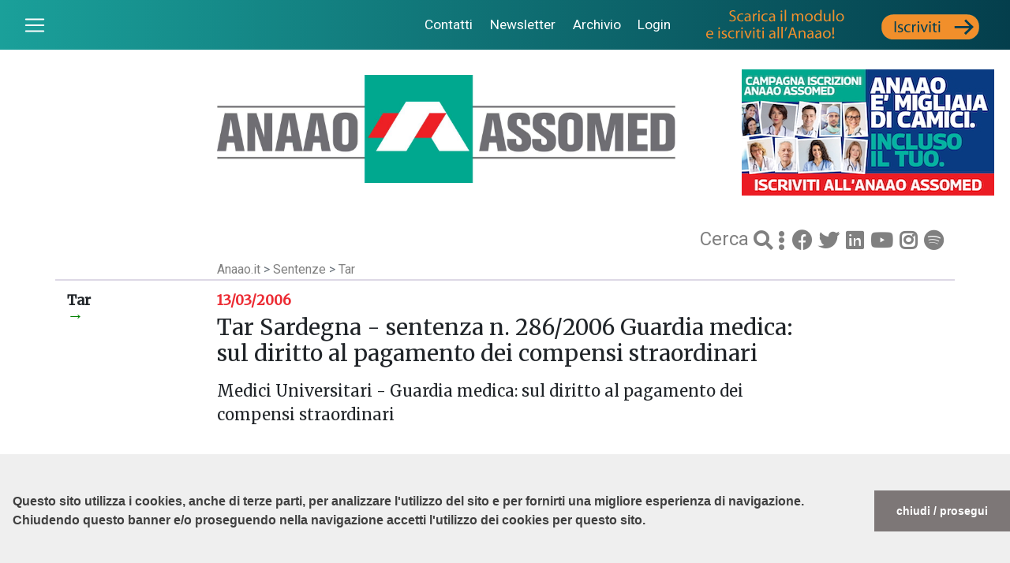

--- FILE ---
content_type: text/html; charset=UTF-8
request_url: https://www.anaao.it/content.php?cont=14180
body_size: 18645
content:
<!doctype html>
<html lang="it">
<head>
    <link rel="stylesheet" type="text/css"
          href="//cdnjs.cloudflare.com/ajax/libs/cookieconsent2/3.0.3/cookieconsent.min.css" />
    <script src="//cdnjs.cloudflare.com/ajax/libs/cookieconsent2/3.0.3/cookieconsent.min.js"></script>
    <script>
        window.addEventListener("load", function () {
            window.cookieconsent.initialise({
                "palette": {
                    "popup": {
                        "background": "#efefef",
                        "text": "#404040"
                    },
                    "button": {
                        "background": "#7d7777"
                    }
                },
                "theme": "edgeless",
                "position": "bottom",
                "content": {
                    "message": "<br><br>Questo sito utilizza i cookies, anche di terze parti, per analizzare l'utilizzo del sito e per fornirti una migliore esperienza di navigazione. <br>Chiudendo questo banner e/o proseguendo nella navigazione accetti l'utilizzo dei cookies per questo sito.<br><br>",
                    "dismiss": "chiudi / prosegui",
                    "link": ""
                }
            })
        });
    </script>

    <script async src="https://www.googletagmanager.com/gtag/js?id=UA-7987579-11"></script>
    <script>
        window.dataLayer = window.dataLayer || [];
        function gtag() { dataLayer.push(arguments); }
        gtag('js', new Date());
        gtag('config', 'UA-7987579-11');
    </script>

    <meta http-equiv="Content-Type" content="text/html; charset=UTF-8" />
    <meta name="viewport" content="width=device-width, initial-scale=1">

    <link rel="stylesheet"
          href="https://stackpath.bootstrapcdn.com/bootstrap/4.3.1/css/bootstrap.min.css"
          integrity="sha384-ggOyR0iXCbMQv3Xipma34MD+dH/1fQ784/j6cY/iJTQUOhcWr7x9JvoRxT2MZw1T"
          crossorigin="anonymous">

    <script src="https://cdn.jsdelivr.net/npm/jquery@3.5.1/dist/jquery.slim.min.js"
            integrity="sha384-DfXdz2htPH0lsSSs5nCTpuj/zy4C+OGpamoFVy38MVBnE+IbbVYUew+OrCXaRkfj"
            crossorigin="anonymous"></script>

    <script src="https://cdn.jsdelivr.net/npm/bootstrap@4.6.1/dist/js/bootstrap.bundle.min.js"
            integrity="sha384-fQybjgWLrvvRgtW6bFlB7jaZrFsaBXjsOMm/tB9LTS58ONXgqbR9W8oWht/amnpF"
            crossorigin="anonymous"></script>

    <link rel="stylesheet"
          href="https://use.fontawesome.com/releases/v5.8.2/css/all.css"
          integrity="sha384-oS3vJWv+0UjzBfQzYUhtDYW+Pj2yciDJxpsK1OYPAYjqT085Qq/1cq5FLXAZQ7Ay"
          crossorigin="anonymous">

    <link href="https://fonts.googleapis.com/css?family=Merriweather|Roboto:400,700&display=swap"
          rel="stylesheet">

    <title>Tar Sardegna - sentenza n. 286/2006
Guardia medica: sul diritto al pagamento dei compensi straordinari</title>

    <meta name="twitter:card" content="summary" />
    <meta property="og:title" content="Tar Sardegna - sentenza n. 286/2006
Guardia medica: sul diritto al pagamento dei compensi straordinari" />
    <meta property="og:url"
          content="https://www.anaao.it/content.php?cont=14180" />
    <meta property="og:image"
          content="https://www.anaao.it/images/" />

    <link href="styles.css?red=5&new=1" rel="stylesheet" type="text/css">

    <style>
        .img-fluid {
            width: 360px;
            height: 240px;
            float: left;
            margin-right: 0.5em;
        }
        .img-banner { width: 100%; }
        .lead { margin-bottom: 2em; }
        p { font-weight: 100; }
        b, strong { font-weight: bold; }
        iframe { max-width: 100%; }
        .carra { height: inherit; }
        .img-fluid.testata { width: auto; height: auto; }
    </style>
</head>

<body>
<nav class="navbar navbar-dark navOriz">
  <button class="custom-toggler navbar-toggler" type="button" id="toggler"> <span class="navbar-toggler-icon"></span> </button>
  <ul class="list-inline" style="font-size: .9em">
  <li class="list-inline-item"> <a href="contatti.php" class="nav-link">Contatti</a> </li>
    <li  class="list-inline-item"> <a href="iscrizione_newsletter.php" class="nav-link">Newsletter</a> </li>
    <li  class="list-inline-item"> <a href="archivio.php" class="nav-link">Archivio</a> </li>
        <li  class="list-inline-item"> <a href="login.php" class="nav-link">Login</a> </li>
        <a class="navbar-brand d-none d-lg-inline" href="content.php?cont=9598"><img src="layout/iscriviti_1.gif"></a>
  </ul>
</nav>
<nav class="sidebar">
  <ul class="list-unstyled components">
    <li> <a href="index.php">Home</a></li>
    <li> <a href="index_in.php?cont=10">Chi siamo</a></li>
    <li> <a href="contatti.php">Contatti</a></li>
    <li> <a href="index_in.php?cont=1" class="active">Servizi agli iscritti</a></li>
    <li> <a href="index_in.php?cont=6">Comunicazione</a></li>
    <li> <a href="archivio.php">Archivio</a></li>
    <li> <a href="#!" class="dropdown-toggle">Rassegna stampa</a>
       <ul class="list-unstyled components" style="padding-left:.8em; display:none">
        <li><a href="index_in.php?cont=7">Nazionale</a></li>
        <li><a href="index_in.php?cont=0">Piemonte</a></li>
        <li><a href="index_in.php?cont=101">Toscana</a></li>
        <li><a href="index_in.php?cont=100">Campania</a></li>
        <li><a href="index_in.php?cont=140">Friuli Venezia Giulia</a></li>
        <li><a href="index_in.php?cont=160">Liguria</a></li>
       </ul>
    </li>
    <li> <a href="index_in.php?cont=4">Contratto</a></li>
    <li> <a href="index_in.php?cont=5">Eventi</a></li>
    <li> <a href="index_in.php?cont=20">Anaao Regioni</a></li>
    <li> <a href="index_in.php?cont=40">Dal Parlamento</a></li>
    <li> <a href="index_in.php?cont=2">Leggi e circolari</a></li>
    <li> <a href="index_in.php?cont=3">Sentenze</a></li>
    <li> <a href="index_in.php?cont=12" style="color: rgba(237, 28, 36, .7);">Anaao Giovani</a></li>
    <li> <a href="index_in.php?cont=30" style="color: rgba(0, 168, 142, .7);">Dirigenza Sanitaria</a></li>
    <li style="margin-top:.8em"> <a href="http://www.confederazionecosmed.it/" target="_blank">COSMED &#8627;</a></li>
    <li> <a href="https://www.sindacatofespa.it/" target="_blank">FESPA &#8627;</a></li>
  </ul>
</nav>
<div class="container">
    
    <div class="row align-items-md-end my-4">
        <div class="col-12 col-lg-2"></div>

        <div class="col-12 col-md-7 col-lg-7 pb-3">
            <img class="img-fluid testata" src="layout/logobase.jpg">
        </div>

        <div class="col-12 col-md-5 col-lg-3 mt-2 mt-md-0 text-center">
            <a href="https://www.anaao.it/iscrizioni_2025/">
                <img class="testata d-none d-md-block" src="layout/campagna_26.jpg">
            </a>
            <a href="https://www.anaao.it/iscrizioni_2025/">
                <img class="testata d-md-none img-fluid" src="layout/campagna_26_mob.jpg">
            </a>
        </div>

        <div class="col-12 col-md-6 col-lg-5 socialMenu"></div>
    </div>

    <div class="row align-items-md-end">
        <div class="col-12 col-lg-2"></div>
        <div class="col-12 col-md-6 col-lg-5"></div>

        <div class="col-12 col-md-6 col-lg-5 socialMenu">
            <span class="cerca" style="vertical-align: middle;">
                <a href="search.php?select=3"
                   style="color:gray;">Cerca </a>
            </span>
            <a href="search.php?select=3"
               style="color:gray; font-size: .65em">
                <i class="fas fa-search"></i>
            </a>
            <i class="fas fa-ellipsis-v" style="color:gray; font-size: .65em"></i>
            <a href="https://www.facebook.com/anaao.assomed"
               style="color:gray; font-size: .65em"><i class="fab fa-facebook"></i></a>
            <a href="https://twitter.com/anaao_assomed"
               style="color:gray; font-size: .65em"><i class="fab fa-twitter"></i></a>
            <a href="https://it.linkedin.com/in/anaao-assomed-888bb270"
               style="color:gray; font-size: .65em"><i class="fab fa-linkedin"></i></a>
            <a href="https://www.youtube.com/channel/UCzwUzIv8iEPsZgt1AT4vfxw"
               style="color:gray; font-size: .65em"><i class="fab fa-youtube"></i></a>
            <a href="https://www.instagram.com/anaao_assomed/"
               style="color:gray; font-size: .65em"><i class="fab fa-instagram"></i></a>
            <a href="https://open.spotify.com/show/2IwdKm0EvTLJBzCTSUg6lV?si=kjoxflBkTDas2zkzWw2tFA&nd=1&dlsi=8d6b1df3be614fd3"
               style="color:gray; font-size: .65em"><i class="fab fa-spotify"></i></a>
        </div>
    </div>

    <div class="row">
        <div class="col-12 col-lg-2"></div>
        <div class="col-12 col-lg-8 corpo">
            <span class="navLegend text-secondary">
                <a href="index.php">Anaao.it</a> >
                <a href="index_in.php?cont=3">
                    Sentenze                </a> >
                <a href="index_list.php?cat=11">
                    Tar                </a>
            </span>
        </div>
    </div>

    <div class="row separator">
        <div class="col-12 col-lg-2">
            <h5>
                Tar                <span class="d-none d-lg-block iconArrow big">&rarr;</span>
                <span class="d-lg-none iconArrow"><i class="fas fa-arrow-down"></i></span>
            </h5>
        </div>

        <div class="col-12 col-lg-8 corpo">
            <div class="dataRed">
                <h5>13/03/2006</h5>
            </div>

            <h3>Tar Sardegna - sentenza n. 286/2006
Guardia medica: sul diritto al pagamento dei compensi straordinari</h3>
            <p></p>

                            <p class="lead">
            
            Medici Universitari - Guardia medica: sul diritto al pagamento dei compensi straordinari
            </p>

            <p>&Egrave; riconosciuto il diritto al compenso straordinario solo in quelle particolari situazioni in cui venga dimostrato o riconosciuto che la guardia medica (servizio di per s&eacute; necessario) &egrave; stata espletata al di fuori del normale orario di servizio perch&eacute;, per le particolari condizioni di carenze di personale o strutturali non era sufficiente il ricorso all&#39;orario di servizio ordinario.</p>

<p><em><a href="/userfiles/286_06.pdf" target="_blank">Scarica il testo della sentenza</a></em></p>

            
                    </div>

        <div class="col-lg-2 d-lg-block">
            <div class="card cardPrimoPiano" style="background-color:#FFF">
                <!-- banner laterale -->
            </div>
        </div>
    </div>

    <div class="row separator">
        <div class="col-12 col-lg-2">
            <h5>Altri articoli</h5>
        </div>

        <div class="col-md-6 col-lg-5">
            <div class="row h-100">
                                    <div class="col-6 p-0">
                        <div class="card m-2 greenStack h-100">
                            <div class="card-body p-1">
                                <p class="card-title">
                                    14 Novembre 2025                                </p>
                                <p class="card-text">
                                    <a href="content.php?cont=44100">
                                        <p>Tar Campania&nbsp; &nbsp;-&nbsp; Sezione&nbsp;I&nbsp; -&nbsp; &nbsp;sentenza n. 7431/2025<br />
Tar d&agrave; ragione alla Campania: &ldquo;Pu&ograve; uscire dal Piano di rientro&rdquo;</p>                                    </a>
                                </p>
                            </div>
                        </div>
                    </div>
                                    <div class="col-6 p-0">
                        <div class="card m-2 greenStack h-100">
                            <div class="card-body p-1">
                                <p class="card-title">
                                    11 Novembre 2025                                </p>
                                <p class="card-text">
                                    <a href="content.php?cont=44357">
                                        <p>Tar Lombardia - Sez. III - sentenza n. 3661/2025<br />
Farmacie, comunicazione dei dati del personale: l&#39;onere spetta al titolare</p>                                    </a>
                                </p>
                            </div>
                        </div>
                    </div>
                            </div>
        </div>

        <div class="col-md-6 col-lg-5">
            <div class="row h-100">
                                    <div class="col-6 p-0">
                        <div class="card m-2 greenStack h-100">
                            <div class="card-body p-1">
                                <p class="card-title">
                                    10 Novembre 2025                                </p>
                                <p class="card-text">
                                    <a href="content.php?cont=44079">
                                        <p>Tar Lazio - Sezione III - sentenza n. 19830/2025<br />
Indagine del giudice amministrativo sull&#39;interesse a ricorrere delle associazioni di categoria</p>                                    </a>
                                </p>
                            </div>
                        </div>
                    </div>
                                    <div class="col-6 p-0">
                        <div class="card m-2 greenStack h-100">
                            <div class="card-body p-1">
                                <p class="card-title">
                                    16 Ottobre 2025                                </p>
                                <p class="card-text">
                                    <a href="content.php?cont=44130">
                                        <p>Tar Sicilia - Sezione III - sentenza n. 2278/2025<br />
&Egrave; inammissibile l&rsquo;impugnazione dei verbali delle Unit&agrave; di Valutazione Multidimensionali</p>                                    </a>
                                </p>
                            </div>
                        </div>
                    </div>
                            </div>
        </div>
    </div>

    <div class="row separator pedice">
    <div class="col-md-12 text-center">
     <i class="fab fa-facebook"></i> 
     <i class="fab fa-twitter"></i> 
     <i class="fab fa-youtube"></i> 
     <i class="fab fa-instagram"></i><br />
<strong>Segreteria Nazionale sede di Roma</strong><br />
Via San Martino della Battaglia, 31 - 00185 ROMA<br>
Telefono 064245741 - Fax 0648903523<br>
segreteria.nazionale@anaao.it - segreteria.nazionale@anaao.postecert.it
    </div>
  </div>
</div>

<script>
    $(document).ready(function () {
        $('#toggler').on('click', function () {
            $('.container').toggleClass('move');
            $('.sidebar').toggleClass('moveSidebar');
        });
    });
</script>

<script>
    $(document).ready(function () {
        $("ul li").click(function (e) {
            $(this).children("ul").toggle();
            e.stopPropagation();
        });
    });
</script>

<style>
    #wrapper {
      position: fixed;
      bottom: 0;
      right: 0;
    }
    #divShare, #shareText {
      background-color: #cfd2d4; /* colore di sfondo di bootstrap */
      padding: 10px;
      border-radius: 5px;
      margin: 10px;
    }
    #shareText {
      display: none;
    }
    #wrapper .fab, #wrapper .shareIcon, #wrapper .fas  {
      font-size: 1.5em;
      color: #333;
    }
    #wrapper .fab:hover, #wrapper .fas:hover {
    color: #999;  /* Rendi l'icona più chiara quando il mouse è sopra di essa. Modifica questo valore come desiderato. */
    }
    @media only screen and (max-width: 600px) {
    #wrapper .noPhone {
        display: none;
    }
}
  </style>
  <div id="wrapper">
        <div id="divShare">
      <span class="btn btn-link"><i class="fas fa-share-alt shareIcon"></i></span>
      <a href="https://www.facebook.com/sharer/sharer.php?u=https://www.anaao.it/content.php?cont=14180" class="btn btn-link"><i class="fab fa-facebook-f"></i></a>
      <a href="https://twitter.com/intent/tweet?url=https://www.anaao.it/content.php?cont=14180" class="btn btn-link"><i class="fab fa-twitter"></i></a>
      <a href="https://www.linkedin.com/sharing/share-offsite/?url=https%3A%2F%2Fwww.anaao.it%2Fcontent.php%3Fcont%3D14180" class="btn btn-link"><i class="fab fa-linkedin-in"></i></a>
      <a href="https://api.whatsapp.com/send?text=https://www.anaao.it/content.php?cont=14180" data-action="share/whatsapp/share" class="btn btn-link"><i class="fab fa-whatsapp"></i></a>
            <a href="https://www.anaao.it/content_print.php?cont=14180" class="btn btn-link noPhone" target="new"><i class="fas fa-print"></i></a>
            <button id="close" class="btn btn-link"><i class="fas fa-times fab"></i></button>
    </div>
    <div id="shareText">
      <button class="btn btn-link"><i class="fas fa-share-alt fab"></i></button>
    </div>
  </div>
  <script>
    $(document).ready(function(){
      $("#close").click(function(){
        $("#divShare").hide();
        $("#shareText").show();
      });
      $("#shareText").click(function(){
        $("#shareText").hide();
        $("#divShare").show();
      });
    });
  </script>
<style>
    #video-container {
        position: fixed;
        bottom: 20px;
        left: 10px;
        background-color: #FFF;
    }
    #video-box {
        width: 400px;
        height: 225px;
        z-index: 1000;
    }
    video {
        width: 100%;
        height: 100%;
    }
    #mute-button {
        position: fixed;
        bottom: 50px;
        left: 25px;
        z-index: 1001;
    }
    .close-btn {
        position: absolute;
        top: 0;
        left: 0;
        z-index: 1001;
        background: transparent;
        border: none;
        color: white;
        font-size: 40px;
        padding: 5px;
        line-height: 20px;
        cursor: pointer;
    }
    @media only screen and (max-width: 480px) {
        #video-box {
            width: 300px;
            height: 169px;
            z-index: 1000;
        }
        #video-container {
            width: 300px;
            position: fixed;
            bottom: 20px;
            right: 10px;
            background-color: #FFF;
            left: auto;
        }
        #mute-button {
            right: 25px;
            left:auto;
        }
    }
</style>


</body>
</html>
